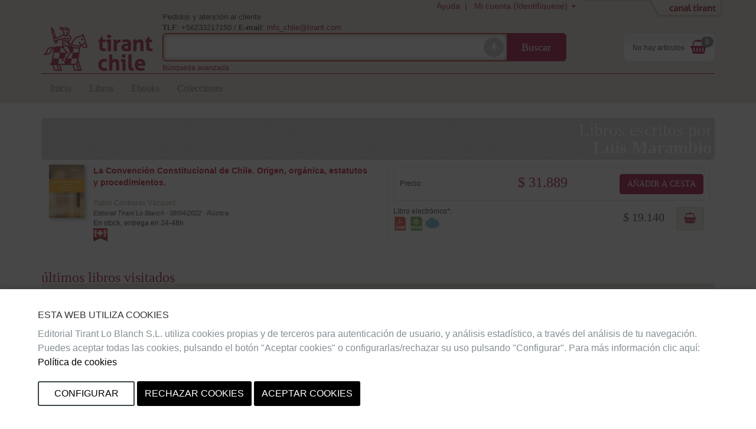

--- FILE ---
content_type: text/html;charset=ISO-8859-1
request_url: https://editorial.tirant.com/cl/autorList/luis-marambio-587085
body_size: 9293
content:
 






















 






















<!DOCTYPE html>
<html>
 <head>
  


  <title>Luis Marambio - Librer&iacute;a Tirant Lo Blanch</title>


  <meta name="viewport" content="width=device-width, initial-scale=1">
  <meta http-equiv="Content-Type" content="text/html; charset=iso-8859-1">
  <meta name="verify-v1" content="cSlSOo64NdzFhdvF5bdymVii4AH8MAf/8AiLEokGpIc=" />
  <script crossorigin="anonymous" src="https://polyfill.io/v3/polyfill.min.js?features=es6" type="1ad8dd51b036fd995098022d-text/javascript"></script>
  <meta name="title" content='Luis Marambio - Librer&iacute;a Tirant Lo Blanch'>
<meta name="DC.Title" CONTENT='Luis Marambio - Librer&iacute;a Tirant Lo Blanch'>
<meta name="DC.Creator.CorporateName" Content="Tirant Lo Blanch">
<meta name="DC.Creator.CorporateName.Address" Content="tlb@tirant.es">
<meta name="keywords" content="null">
<meta name="description" content="Libros escritos por Luis Marambio">

  <meta name="facebook-domain-verification" content="c8rm9r0mevaexqnip36uqh5lwmu9zq" />



  <!-- 

	<link href="/cl/css_chl/tirant-bootstrap.css?14.1.7" rel="stylesheet" type="text/css" />

 -->
  <!-- 

	<link href="/cl/css_chl/tirant.css?14.1.7" rel="stylesheet" type="text/css" />

 -->

  <!-- Nuevo Bootstrap -->
  <!-- 

	<link href="/cl/css/bootstrap.min.css?14.1.7" rel="stylesheet" type="text/css" />

 -->
  

	<link href="/cl/css_chl/styles.css?14.1.7" rel="stylesheet" type="text/css" />



  

  <!-- 

	<link href="/cl/css/custom-theme/jquery-ui-1.8.13.custom.css?14.1.7" rel="stylesheet" type="text/css" />

 -->
  
  
  

	<link href="/cl/css/jstree/themes/proton/style_ed.css?14.1.7" rel="stylesheet" type="text/css" />


  

	<link href="/cl/css/vuejs/vue-loading.css?14.1.7" rel="stylesheet" type="text/css" />


  <style type="text/css">

	

 </style>
 <link rel="shortcut icon" href='/cl/images_chl/favicon.ico' type="image/x-icon" >
 <link href="https://fonts.googleapis.com/css?family=Open+Sans|Raleway:400,600,700,800" rel="stylesheet">
  
  
	<script type="1ad8dd51b036fd995098022d-text/javascript" src="/cl/js/tirant_cas.js?14.1.7"></script>

  
  
  

  <!-- Ie HTML5 shim, for IE6-8 support of HTML elements -->
  <!--[if lt IE 9]>
	<script type="text/javascript" src="/cl/js/html5.js?14.1.7"></script>

  <![endif]-->

  <!-- Jquery del que dependen los js de Bootstrap 3 -->
  <!-- <script type="text/javascript" src="/cl/js/jquery-3.2.1.slim.min.js?14.1.7"></script>
 -->
  <!-- <script type="text/javascript" src="/cl/js/jquery-1.5.1.min.js?14.1.7"></script>
 -->
  <script type="1ad8dd51b036fd995098022d-text/javascript" src="/cl/js/jquery-1.12.3.min.js?14.1.7"></script>


  <script type="1ad8dd51b036fd995098022d-text/javascript" src="/cl/js/jquery-ui-1.12.1.custom.min.js?14.1.7"></script>


  <script type="1ad8dd51b036fd995098022d-text/javascript" src="/cl/js/jstree.min.js?14.1.7"></script>

  <script type="1ad8dd51b036fd995098022d-text/javascript" src="/cl/js/jquery.placeholder.min.js?14.1.7"></script>


  <!-- Elementos de jquery de bootstrap -->
  <script type="1ad8dd51b036fd995098022d-text/javascript" src="/cl/js/bootstrap.min.js?14.1.7"></script>


  <script type="1ad8dd51b036fd995098022d-text/javascript" src="/cl/js/citeproc.js?14.1.7"></script>

  <script type="1ad8dd51b036fd995098022d-text/javascript" src="/cl/js/tirant-citeproc.js?14.1.7"></script>


  <!-- Llamada para que cargue el Respond.js -->
  <script type="1ad8dd51b036fd995098022d-text/javascript" src="/cl/js/respond.min.js?14.1.7"></script>


  
    <script type="1ad8dd51b036fd995098022d-text/javascript" src="/cl/js/jquery.simpleTabs.js?14.1.7"></script>

  
  
    <script type="1ad8dd51b036fd995098022d-text/javascript" src="/cl/js/jquery.toggleChildren.js?14.1.7"></script>

  
  

  
    <script type="1ad8dd51b036fd995098022d-text/javascript" src="/cl/js/jquery.simpleAjaxSubmit.js?14.1.7"></script>

  
  
    <script type="1ad8dd51b036fd995098022d-text/javascript" src="/cl/js/jquery.validate.min.js?14.1.7"></script>

  
  
    <script type="1ad8dd51b036fd995098022d-text/javascript" src="/cl/js/jquery.iframetabs.js?14.1.7"></script>

  
  <script type="1ad8dd51b036fd995098022d-text/javascript" src="/cl/js/scripts.js?14.1.7"></script>

	<script type="1ad8dd51b036fd995098022d-text/javascript" src="/cl/js/jquery.rating.pack.js?14.1.7"></script>

  <script type="1ad8dd51b036fd995098022d-text/javascript" src="/cl/js/application.js?14.1.7"></script>

  <script type="1ad8dd51b036fd995098022d-text/javascript" src="/cl/js/vuejs/vue.js?14.1.7"></script>

  <script type="1ad8dd51b036fd995098022d-text/javascript" src="/cl/js/vuejs/vue-loading-overlay.js?14.1.7"></script>

  <script type="1ad8dd51b036fd995098022d-text/javascript" src="/cl/js/vuejs/vue-currency-filter.iife.js?14.1.7"></script>

  
  <script src="https://cdn.tirant.com/voice/tirant-speech-1.0.min.js" type="1ad8dd51b036fd995098022d-text/javascript"></script>
  <script src="https://cdn.tirant.com/cookieconsent/cookieconsent-1.4.0.min.js" type="1ad8dd51b036fd995098022d-text/javascript"></script>
  <script type="1ad8dd51b036fd995098022d-text/javascript" src="/cl/js/speech_buttons.js?14.1.7"></script>

  <script type="1ad8dd51b036fd995098022d-text/javascript" src="/cl/js/jquery.cookie.js?14.1.7"></script>


  <script src="https://www.google.com/recaptcha/api.js" type="1ad8dd51b036fd995098022d-text/javascript"></script>

  <script type="1ad8dd51b036fd995098022d-text/javascript">
    


      








      var SPEECH_RECOGNITION_HOST = 'wss://es-speech.tirant.com';
      








      var SPEECH_RECOGNITION_PORT = 443;

	$.ajaxSetup({
		'beforeSend' : function(xhr) {
			try{
				xhr.overrideMimeType('text/html; charset=iso-8859-1');
			}
			catch(e){}
	}});
  </script>
  <script type="1ad8dd51b036fd995098022d-text/javascript">

	function reloadResume(action, titulo, isbn, type, quant, precio){
   	$('div.resumenajax').load('/cl/resumen_login.jsp');
    $('div.carritoajax').load('/cl/carrito.jsp', function (response, status, xhr) {
			var totalCarrito = parseFloat($('#js_totalCarrito').text());
			
		});
	}

	function changeArticuloCantidadResume(isbn, type, quant, precio){
		var url="/cl/servlet/insertAtCart?ref="+isbn+"&type="+type+"&cantidad="+quant;
		$.ajax({
      type: "GET",
      dataType: "json",
      url:url,
      success: function (data) {
				$('.resumen_total').html('&nbsp;&nbsp;&nbsp;').addClass('working');
				reloadResume('change_quantity','',isbn, type, quant, precio);
      }
    });
	}

	function deleteFromResume(isbn,type,titulo){
			var url="/cl/servlet/DeleteFromCart?ref="+isbn+"&type="+type+"&cmd=deleteFromCart";
			$.ajax({
	      type: "GET",
	      dataType: "json",
	      url:url,
	      success: function (data) {
					$('.resumen_total').html('&nbsp;&nbsp;&nbsp;').addClass('working');
					reloadResume('delete', titulo, isbn, type, 0, '');
	      }
	    });
	}
</script>

  <script type="1ad8dd51b036fd995098022d-text/javascript">

	function reloadCarrito(action, isbn, titulo, precio, type, quantity) {
		$('div.resumenajax').load('/cl/resumen_login.jsp');
		$('div.carritoajax').load('/cl/carrito.jsp', function(response,status,xhr){
			var totalCarrito = parseFloat($('#js_totalCarrito').text());
			if(status=='success'){
				showCarritoResumen(titulo);
				
			}
		});
	}

	function addToCarrito(isbn, url, titulo, precio, precioPdf, precioPack) {
		$("#insertAtCarrito").hide();
		var source = "tchl";
		var sessionId = "null";
		var userId = null;
		const params = new URLSearchParams(url);
		const type = params.get('type') || '0';

		if ((typeof(userId) === 'undefined') || (userId == null)) {
			userId = '';
		}

		switch (type) {
			case '1':
				precio = precioPdf;
				break;
			case '2':
				precio = precioPack;
				break;
			default:
				break;
		}

		$.ajax({
			type: "GET",
			dataType: "json",
			url: url,
			success: function (data) {
				if (data.status == 'ok') {
					reloadCarrito('add', isbn, titulo, precio, type, 1);
				} else if (data.has_stock != null && data.has_stock == false) {
					$("#insertAtCarrito").html(data.errors[0].msg_error).show();
				} else {
					$("#insertAtCarrito").html(data.errors).show();
				}
			}
		});
	}

	function changeArticuloCantidad(isbn, type, quant, precio){
		var url="/cl/servlet/insertAtCart?ref="+isbn+"&type="+type+"&cantidad="+quant;
		$.ajax({
      type: "GET",
      dataType: "json",
      url:url,
      success: function (data) {
				$('.resumen_total').html('&nbsp;&nbsp;&nbsp;').addClass('working');
				reloadCarrito('change_quantity', isbn, '', precio, type, quant)
      }
    });
	}

	function deleteFromCart(isbn,type,titulo){
			var url="/cl/servlet/insertAtCart?ref="+isbn+"&type="+type+"&cantidad=0";
			$.ajax({
	      type: "GET",
	      dataType: "json",
	      url:url,
	      success: function (data) {
					$('.resumen_total').html('&nbsp;&nbsp;&nbsp;').addClass('working');
					reloadCarrito('delete', isbn, '', 0, type, 0);
	      }
	    });
	}

  function showCarritoResumen(titulo){
    if($('#total_carrito')[0] != undefined){
      if (isScrolledIntoView($(".cestaContainer").get(0))){
        $('.carritoContainer').find('.dropdown-menu').first().slideDown(1200);
        setTimeout(function(){ $('.carritoContainer').find('.dropdown-menu').first().slideUp(1200); }, 4000);
      }
      else if (typeof(titulo) != "undefined"){
        $("#carrito_notification").find("h4").html(titulo);
        $("#carrito_notification").fadeIn("fast");
        setTimeout(function(){ $("#carrito_notification").fadeOut("fast"); }, 4000);
      }
    }
  }
</script>

 </head>
 
 <body class="">

 




















<!-- Google Tag Manager (noscript) -->


<!-- End Google Tag Manager (noscript) -->


<div class="navbar navbar-default topbar" role="navigation" >

	<div class="container">
		 





















		<div class="canalwrapper hidden-xs">
			<div id="canaltirant" class="canaltirant">
				<ul class="list-inline">
					
					<li><a target="_blank" href="https://editorial.tirant.com/br/">Tirant Brasil</a></li>
					
					
					<li><a target="_blank" href="https://editorial.tirant.com/es/">Editorial Tirant</a></li>
					
					
					<li><a target="_blank" href="https://libreria.tirant.com/es">Libreria Tirant</a></li>
					
					
					<li><a target="_blank" href="https://editorial.tirant.com/mex/">Tirant M&eacute;xico</a></li>
					
					
					
					<li><a target="_blank" href="https://editorial.tirant.com/co/">Tirant Colombia</a></li>
					
					
						<li><a target="_blank" href="https://editorial.tirant.com/cr/">Tirant Costa Rica</a></li>
					
					
						<li><a target="_blank" href="https://editorial.tirant.com/pe/">Tirant Per&uacute;</a></li>
					
					<li><a target="_blank" href="https://prime.tirant.com/es">Tirant Prime</a></li>
					<li><a target="_blank" href="https://prime.tirant.com/mx">Tirant Prime Mex</a></li>
					<li><a target="_blank" href="https://formacion.tirant.com">Tirant Formaci&oacute;n</a></li>
					<li><a target="_blank" href="https://www.tirantasesores.com">Tirant Asesores</a></li>
					<li><a target="_blank" href="https://notariado.tirant.com">Tirant Notarios</a></li>
					<li><a target="_blank" href="https://propiedadhorizontal.tirant.com/tph/ ">Tirant P.Horizontal</a></li>
					<li><a target="_blank" href="https://biblioteca.tirant.com">Biblioteca Virtual</a></li>
					<li><a target="_blank" href="https://www.tirant.com">Tirant Corporativa</a></li>
					<li><a target="_blank" href="https://latam.tirantonline.com">Tirant Online Latam</a></li>
					<li><a target="_blank" href="https://formacion.tirant.com.mx/">Formaci&oacute;n M&eacute;xico</a></li>
					<li><a target="_blank" href="https://formacao.tirant.com/">Formaci&oacute;n Brasil</a></li>
					<li><a target="_blank" href="https://biblioteca.tirant.com/br">Bibl. Virtual Brasil</a></li>
				</ul>
				<a id="abrecanal" class="opencanal" alt="Canal Tirant" href="#">Abrir/Cerrar Canal Tirant</a>
			</div>
		</div>

		<div class="dropdown usermenu">
			<a  class="hidden-xs"  title="Ayuda"  href="https://editorial.tirant.com/cl/ayuda"  >Ayuda&nbsp; | &nbsp;</a>

			<a href="#" class="dropdown-toggle" data-toggle="dropdown">
				<i class="fa fa-user fa-2x fa-fw visible-xs-block"></i>
				<span class="hidden-xs">
				
				
				Mi cuenta (Identif&iacute;quese)
				
				</span>
				<span class="caret hidden-xs"></span>
			</a>
				<ul class="dropdown-menu">
				
				
				<div class="not_logged container-fluid">
					<div class="row">
						<div class="col-md-6">
							<div class="block_notlogged box_round_back_dark">
								<h4 class="title"><strong>Acceder:</strong></h4>
								<form action='/cl/servlet/Login' method="POST" name="daForm" class="formPpal">
									<div class="form-group">
										<label for="login" class="sr-only">E-MAIL</label>
										<input type="text" id="login" placeholder="email" class="form-control input-sm" name="login" maxlength="70" value=''>
									</div>
									<div class="form-group">
										<label for="password" class="sr-only">CONTRASE&Ntilde;A</label>
										<input type="password" name="password" placeholder="password" class="form-control input-sm" id="password" maxlength="15">
									</div>
									<div class="checkbox">
								    <label>
								      <input type="checkbox" name="recuerdame" id="recuerdame">recu&eacute;rdame
								    </label>
								  </div>

									<p><input type="submit" border="0" name="Enviar datos"  alt="Enviar" class="btn btn-primary btn-block btn_txt_upper" value='Acceder'></p>

									<p class="help-block"><h6><a  href="/cl/ForgotPassword"  >&#191;Olvidaste tu password o no has recibido email de confirmaci&oacute;n&#63;</a></h6></p>

									<div class="hrstrike">O</div>

									<div class="form-group">
									

<div>Iniciar sesi&oacute;n con</div>
<div class="oauth2">
  <a  class="btn"  href="https://editorial.tirant.com/cl/oauth2/login/google"  >
<img hspace=""   border="" class="oauth2_button_icon" align="" valign="" alt="Google" title=""  name=""  src="/cl/images/oauth2/google.png"  usemap="" />
Google</a>
  <a  class="btn"  href="https://editorial.tirant.com/cl/oauth2/login/facebook"  >
<img hspace=""   border="" class="oauth2_button_icon" align="" valign="" alt="Facebook" title=""  name=""  src="/cl/images/oauth2/facebook.png"  usemap="" />
Facebook</a>
</div>

									</div>

								</form>
							</div>
						</div>
						<div class="col-md-6">
							<div class="block_notlogged">
								<h4 class="title"><strong>Registrarse:</strong></h4>
								<p class="txt_sutil">&iquest;A&uacute;n no tienes una cuenta? Crea una ahora y accede a tus listas favoritas, tu hist&oacute;rico de cuentas y muchas m&aacute;s cosas...</p><br>
								<p class="text-center"><a  class="btn btn-default btn_txt_upper"  href="/cl/login2.jsp"  >Crear cuenta</a></p>
								<div class="hrstrike">O BIEN</div>

								


<div class="oauth2 col-md-12">
  <a  class="btn full-width"  href="https://editorial.tirant.com/cl/oauth2/login/google"  >
<img hspace=""   border="" class="oauth2_button_icon" align="" valign="" alt="Google" title=""  name=""  src="/cl/images/oauth2/google.png"  usemap="" />
Continuar con Google</a>
</div>
<div class="oauth2 col-md-12">
  <a  class="btn full-width"  href="https://editorial.tirant.com/cl/oauth2/login/facebook"  >
<img hspace=""   border="" class="oauth2_button_icon" align="" valign="" alt="Facebook" title=""  name=""  src="/cl/images/oauth2/facebook.png"  usemap="" />
Continuar con Facebook</a>
</div>

							</div>
						</div>
					</div>
				</div>
				
			</ul>
		</div>
		
			<div class="cestaContainer dropdown carritoajax"></div>
		
		<div class="navbar-header">
			<button type="button" class="navbar-toggle collapsed" data-toggle="collapse" data-target="#header-collapse" aria-expanded="false">
			<span class="sr-only">Toggle navigation</span>
			<span class="icon-bar"></span>
			<span class="icon-bar"></span>
			<span class="icon-bar"></span>
			</button>
			<a  class="navbar-brand logo"  href="https://editorial.tirant.com/cl/"  >
			
<img hspace=""   border="" class="" align="" valign="" alt="Inicio" title=""  name=""  src="/cl/images_chl/logo.png"  usemap="" />

			</a>
			<div class="navbar-left">
				<p class="infoheader hidden-xs">Pedidos y atenci&oacute;n al cliente<br/>
					<strong>TLF</strong>: +56233217150 / <strong>E-mail</strong>: <a href="/cdn-cgi/l/email-protection#f69f989099a9959e9f9a93b6829f84979882d895999b"> <span class="__cf_email__" data-cfemail="e68f888089b9858e8f8a83a6928f94878892c885898b">[email&#160;protected]</span> </a>
				</p>
				<form method="get" class="buscadorppal" id="buscadorppal" role="search" action="https://editorial.tirant.com/cl/servlet/genSearch">
					<div class="input-group input-group-lg">
						<span class="input-group-addon searchDecor"></span>
						<div id="voicedetect">
							<input type="text" id="busqueda" class="form-control" name="busqueda" maxlength="140">
							<a class="circlebtnBars speech-recognition-button" data-input-id="busqueda" data-callback="submitSearchForm" id="micro">
								<div class="bar"></div>
								<div class="bar"></div>
								<div class="bar"></div>
								<i class="fa fa-microphone"></i>
							</a>
						</div>
						<span class="input-group-btn">
							<button class="btn btn-default btn-lg" type="submit">Buscar</button>
						</span>
					</div>
				</form>
				<a  class="hidden-xs"  alt="B&uacute;squeda avanzada"  href="https://editorial.tirant.com/cl/advSearch"  ><small>B&uacute;squeda avanzada</small></a>
			</div>
		</div>
		<!-- Collect the nav links, forms, and other content for toggling -->
		<div class="collapse navbar-collapse" id="header-collapse">
			<div class="row">
				<div class="col-md-12 col-xs-12">
					 






































































  	<ul class="nav navbar-nav nav-ppal">
		<li>
      <a  href="https://editorial.tirant.com/cl/"  >Inicio</a>
    </li>
		
    <li>
      <a  class=""  href="https://editorial.tirant.com/cl/libros"  >Libros</a>
		</li>
		
		
    
      
      <li>
        <a  class=""  href="https://editorial.tirant.com/cl/ebooks"  >Ebooks</a>
      </li>
    
		
		
			
				<li>
					<a  class=""  href="https://editorial.tirant.com/cl/colecciones"  >Colecciones</a>
				</li>
			
		
	</ul>
	






    


	
	

				</div>
			</div>
		</div>
	</div>
</div>
	<script data-cfasync="false" src="/cdn-cgi/scripts/5c5dd728/cloudflare-static/email-decode.min.js"></script><script type="1ad8dd51b036fd995098022d-text/javascript">

		function submitSearchForm() {
			$('form#buscadorppal').submit();
		}

		$(document).ready(function() {
			setupSpeechRecognitionButtons();
		});

		setupCookieConsent(['essentials','analytics','chat'], 'es')
	</script>


	<!-- DECORATOR MAIN -->
<div class="container under-topbar">
	

 






















 







	
	







	
	




<div class="title_home_seccion">
	Libros escritos por<br><b> Luis Marambio</b> 
</div>




	
	
	

<table cellpadding="0" cellspacing="0"
	
		class="listado_items table"
	
	
	>
	<tbody>
		








			












	 





















	
	
	<tr>
		<td>
				<div class="row">
					<div class="col-md-6 col-sm-6 col-xs-12 clearfix">
						
						<a  class="pull-left book_list_img"  title="M&aacute;s informaci&oacute;n:La Convención Constitucional de Chile. Origen, orgánica, estatutos y procedimientos."  href="/cl/libro/la-convencion-constitucional-de-chile-origen-organica-estatutos-y-procedimientos-pablo-contreras-vazquez-9788411300384"  >
							






<script src="/cdn-cgi/scripts/7d0fa10a/cloudflare-static/rocket-loader.min.js" data-cf-settings="1ad8dd51b036fd995098022d-|49"></script><img
  
  width='60'
	height='90'
	hspace='5'
	alt="9788411300384" id="img9788411300384" src="/low/9788411300384.jpg"
	border="0" onError="javascript:imageError(this, '/cl/images/notavailable.jpg')"
	
>

						</a>
						<div class="txt_book_list">
							<a  class="detallelink"  title="M&aacute;s informaci&oacute;n:La Convención Constitucional de Chile. Origen, orgánica, estatutos y procedimientos."  href="/cl/libro/la-convencion-constitucional-de-chile-origen-organica-estatutos-y-procedimientos-pablo-contreras-vazquez-9788411300384"  >La Convención Constitucional de Chile. Origen, orgánica, estatutos y procedimientos.</a><br>
							










	
		
		
			



<c:set var="autor" value="autor"/>
<c:if test="false">
  <span class="autor"><a  href="/cl/autorList/pablo-contreras-vazquez-506875"  >Pablo Contreras Vázquez</a></span>
</c:if>	
				
		
 <br>
							<span class="editorialyMas">Editorial Tirant Lo Blanch
							&middot; 08/04/2022 &middot; Rústica</span>
							<br>
							
							







				En stock, entrega en 24-48h

	

							
								






  

  
  	
									<div title="Libro con promoci&oacute;n" class="promocion"></div>
								
  



							
						</div>
					</div>

					<div class="col-sm-6 col-xs-12 col-md-6">
						<div class="bookPricesList">
							<table cellpadding="0" cellspacing="0" width="100%">
								
								
								
								<tr>
									
									<td colspan="3">
										



<table class='precioPpal'>
											<tr>
													<td class="tipoitemlist">
		























			
				
				
				
					Precio:
				
			
		

	</td>

	<td nowrap="nowrap">
		























			
				
					<div class="precioList"><span class="pEuro">



$
31.889 

</span></div>
				
				
			
		 

		  



	</td>
	<td>
		























			







			
				








<button class="btn btnComprarPpal" onclick="if (!window.__cfRLUnblockHandlers) return false; addToCarrito('9788411300384', '/cl/servlet/InsertAtCart?ref=9788411300384&cmd=InsertAtCart&type=&source=89', 'La Convenci\u00F3n Constitucional de Chile. Origen, org\u00E1nica, estatutos y procedimientos.', '31889.0', '19140.0', '0.0');" data-cf-modified-1ad8dd51b036fd995098022d-="">A&ntilde;adir a cesta</button>


			
		

	</td>

											</tr>
										</table>
									</td>
									
								</tr>
								<tr>
									
										































			
			
			
			
			
			
			
			
			
			
			
			
			
			
			
				<td class="tipoitemlist">
	<span class="titulopdf">
		Libro electr&oacute;nico*:<br>
		






	
<img hspace=""   border="" class="" align="" valign="" alt="Disponible en versi&oacute;n pdf drm" title="Disponible en versi&oacute;n pdf drm"  name=""  src="/cl/images/pdf_icon.png"  usemap="" />

 


	
<img hspace=""   border="" class="" align="" valign="" alt="Disponible en versi&oacute;n epub" title="Disponible en versi&oacute;n epub"  name=""  src="/cl/images/epub_icon.png"  usemap="" />

 

	
<img hspace=""   border="" class="" align="" valign="" alt="Disponible lectura nube" title="Disponible lectura nube"  name=""  src="/cl/images/ndl_icon.png"  usemap="" />

 
	</span>
</td >
			































			
			
			
			
			
			
			
			
			
			
			
			
			
			
			
				<td nowrap="nowrap">

	
		<div class="precioList"><div class="pEuro">



$
19.140 

</div></div>
	
	
	



</td>

	<td class="list_button_sec">








<button class="btn btnComprarSec" onclick="if (!window.__cfRLUnblockHandlers) return false; addToCarrito('9788411300384', '/cl/servlet/InsertAtCart?ref=9788411300384&cmd=InsertAtCart&type=1&source=89', 'La Convenci\u00F3n Constitucional de Chile. Origen, org\u00E1nica, estatutos y procedimientos.', '31889.0', '19140.0', '0.0');" data-cf-modified-1ad8dd51b036fd995098022d-="">A&ntilde;adir a cesta</button>

</td>




			



									
								</tr>
								

								<tr>































			
			
			
			
			
			
			
			
			
			
			
			
			
			
			
				<td class="tipoitemlist">
	
</td>
			































			
			
			
			
			
			
			
			
			
			
			
			
			
			
			
				<td nowrap="nowrap">
	
</td>
<td>
	







	

</td>

			


</tr>
								<tr>





























			
			
			
			
			
			
			
			
			
			
			
			
			
			
			
				
			































			
			
			
			
			
			
			
			
			
			
			
			
			
			
			
				
			


</tr>

							</table>
						</div>
					</div>
				</div>

		</td>
	</tr>







		

	</tbody>
</table>


	


	

	<div class="row">
		<div class="col-md-12">
			





<div class="ultimos_visitados">

		<div id="user_last_visited_paginate" class="slider_pagination bx-pager"></div>
		<span class="section_title">&uacute;ltimos libros visitados</span>
		
			
			
				<div class="bx-wrapper">
					<div class="novisited">
							No ha consultado ning&uacute;n producto en la sesi&oacute;n actual. Si desea consultar su historial de libros visitados,
							acceda a su cuenta pinchando
							<a  title="Mis libros"  href="https://editorial.tirant.com/cl/mislibros"  >aqu&iacute;</a>.
					</div>
				</div>
			
		

</div>


		</div>
	</div>
				
</div>

 
























  
  
  
  




  
    
  


<div class="footer">
	<div class="container">
		<div class="row">
			<div class="col-md-6">
				<p>&copy; Tirant lo Blanch 2021</p>
			</div>
			<div class="col-md-6">
				<ul class="footerlinks list-unstyled">
					
						
						
					 	
							
							
								<li><a  target="_blank"  class="link-top"  title="Qui&eacute;nes somos"  href="http://tirant.com/index.php/empresa"  >Qui&eacute;nes somos</a></li>
							
						
					
						
						
					 	
							
							
								<li><a  class="link-top"  title="Condiciones generales"  href="https://editorial.tirant.com/cl/ayuda"  >Condiciones generales</a></li>
							
						
					
						
						
					 	
							
							
								<li><a  class="link-top"  title="Consultas y sugerencias"  href="https://editorial.tirant.com/cl/servicons"  >Consultas y sugerencias</a></li>
							
						
					
						
						
					 	
							
							
								<li><a  target="_blank"  class="link-top"  title="Pol&iacute;tica de privacidad"  href="http://tirant.com/images/stories/Docs/Politica_de_privacidad.pdf"  >Pol&iacute;tica de privacidad</a></li>
							
						
					
						
						
					 	
							
							
								<li><a  target="_blank"  class="link-top"  title="Pol&iacute;tica de cookies"  href="http://tirant.com/images/stories/Docs/Politica_de_cookies.pdf"  >Pol&iacute;tica de cookies</a></li>
							
						
					
						
						
					 	
							
							
								<li><a  target="_blank"  class="link-top"  title="Aviso legal"  href="http://tirant.com/images/stories/Docs/Aviso_legal.pdf"  >Aviso legal</a></li>
							
						
					
						
						
					 	
							
							
								<li><a  target="_blank"  class="link-top"  title="Procedimiento de quejas"  href="https://tirant.com/Docs/Proc_Quejas.pdf"  >Procedimiento de quejas</a></li>
							
						
					
						
						
					 	
							
							
								<li><a  target="_blank"  class="link-top"  title="Responsabilidad Social Corporativa"  href="http://tirant.com/Docs/RSCTirant.pdf"  >RSC</a></li>
							
						
					

					<!-- <li><a  class="link-top"  title="Ayuda"  href="https://editorial.tirant.com/cl/ayuda"  >Ayuda</a></li> -->
					
					<li><a  class="link-top"  title="Mapa web"  href="https://editorial.tirant.com/cl/mapa-web"  >Mapa web</a></li>
					
				</ul>
			</div>
		</div>
	</div>
</div>




<script type="1ad8dd51b036fd995098022d-text/javascript">

	

	$(function(){
		$( "div.tabcontainer" ).simpleTabs();

		
			

$("#uxlauncher").on('click', function() {
    
    
        $("#uxperienceDiv").find(".modal-body").html("");
        var link = $("#uxlauncher").attr("url");
        $("#uxperienceDiv").find(".modal-body").load(link);
    
    $('#uxperienceDiv').modal('show');
});


		

		$('#abrecanal').click(function(){
				var $expand = $('#canaltirant');
				var $self = $(this);
				if ($self.hasClass('expanded')) {
					$expand.animate({top:'-=305'},750);
					$self.removeClass('expanded');
				} else {
					$expand.animate({top:'+=305'},750);
					$self.addClass('expanded');
				}
		});

			$('a.jsconfirm').click(function(event){
				var $self = $(this);
				var title = $self.attr('title');
				title = title ? title : TirantTextos.jsconfirm.message;
				if (confirm(title)) return this;
				event.stopPropagation();
				event.preventDefault()
				return null;
			});

			$('a.jsactivate').click(function(event){
				var $self = $(this);
				var href = $self.attr('href');
				$self.closest('div').hide();
				$(href).show();
				event.stopPropagation();
				event.preventDefault()
				return null;
			});

		$('div.carritoajax').load('/cl/carrito.jsp?_nocache='+(new Date()).getTime(), function(){

			if (jQuery.isArray($(document).data['tops_docready'])) {
				var topsDocReadyFunctions = $(document).data['tops_docready'];
				for (var f in topsDocReadyFunctions){
					topsDocReadyFunctions[f]();
				}
			}

		});

		numLiBusqueda = 0;

        function guessItemBusqueda(e){
            var mouseX = getMouseX(e);
            var mouseY = getMouseY(e);
            var lis = $('ul.ui-autocomplete.ui-menu.ui-widget.ui-widget-content.ui-corner-all li.ui-menu-item');
            var actualLi = null;
            i = 0;
            while (i < lis.length && actualLi == null){
              var tmpLi = $(lis[i])
              var offset = tmpLi.offset()
              var width = tmpLi.width()
              var height = tmpLi.height()
              // mouse click event into ul li position
              if ((mouseX > offset.left) && (mouseX < (offset.left + width)) && (mouseY > offset.top) && (mouseY < (offset.top + height))){
                actualLi = tmpLi;
              }
              i++;
            }
            var iitem = actualLi == null ? null : actualLi.data("item.autocomplete");
            return iitem;
        }

        function getMouseX(e){
            if (typeof e.pageX !== 'undefined') {
                return  e.pageX;
            } else if ((typeof e.originalEvent !== 'undefined') && (typeof e.originalEvent.pageX !== 'undefined') ){
                return e.originalEvent.pageX;
            } else if ((typeof e.originalEvent !== 'undefined') && (typeof e.originalEvent.originalEvent !== 'undefined') && (typeof e.originalEvent.originalEvent.pageX !== 'undefined') ){
                return e.originalEvent.originalEvent.pageX;
            } else {
                return null;
            }
        }

        function getMouseY(e){
            if (typeof e.pageY !== 'undefined') {
                return  e.pageY;
            } else if ((typeof e.originalEvent !== 'undefined') && (typeof e.originalEvent.pageY !== 'undefined') ){
                return e.originalEvent.pageY;
            } else if ((typeof e.originalEvent !== 'undefined') && (typeof e.originalEvent.originalEvent !== 'undefined') && (typeof e.originalEvent.originalEvent.pageY !== 'undefined') ){
                return e.originalEvent.originalEvent.pageY;
            } else {
                return null;
            }
        }



		$('#busqueda').autocomplete({
					source: "/cl/autocomplete",
					delay:300,
					highlight:true,
					minLength: 5,
					select: function(event, ui) {
						if ((ui.item) && (ui.item.value) && (jQuery.trim(ui.item.value).length > 0)) {
							$(this).val(ui.item.value);
							this.form.submit();
						} else {
						    var iitem = guessItemBusqueda(event);
						    if (typeof(iitem) !== "undefined" && iitem != null){
							    $(this).val(iitem.value);
							    this.form.submit();
							    //because ui or ui.item is undefined, an later an error can be thrown
							    $('ul.ui-autocomplete.ui-menu.ui-widget.ui-widget-content.ui-corner-all').hide();
						    }
						}
					},
					search  : function(){$(this).addClass('working');},
					open    : function(){$(this).removeClass('working');},
					close    : function(){$(this).removeClass('working');}
		}).placeholder()
		    .data( 'ui-autocomplete' )
		    ._renderItem = function(a,b){
		                // a is ul; b is item with label and value
					    numLiBusqueda++;
					    return $("<li id='ullibusqueda_" + numLiBusqueda  + "'></li>").data("ui-autocomplete-item",b).append($("<a></a>").html(b.label)).appendTo(a);
					};



		

		
	});
</script>

<!--  -->


	
 


























<div class="modal center fade" role="dialog" id="different_country_modal">
    <div class="modal-dialog modal-md">
        <div class="modal-content">
            <div class="modal-body modal-center-text">
                <button type="button" class="close-userlocation" aria-label="Close" id="close_notification" data-dismiss="modal">
                    <span>&times;</span>
                </button>
                <div>
                    <h4>{{user_not_country_1}}.</h4>
                </div>
                <div>
                    <h4>{{user_not_country_2}}</h4>
                </div>
                <br>
                <div>
                    <a class="btn btn-primary btn-lg" href="{{web_destino}}">{{user_not_country_ir}}</a>
                </div>
            </div>
        </div>
    </div>
</div>


<script type="1ad8dd51b036fd995098022d-text/javascript">
    var web_ambito = "CHL";
    var gelocaliziation_cookie_name = "relocation_CHL";
    !!$.cookie('cookieconsent') && !$.cookie(gelocaliziation_cookie_name) && $(document).ready(function(){
        $.getJSON({
            url: "https://api.ipbase.com/v1/json?apikey=esjEmZaFI8SpdyQm3fRUEASbDJaSePaplCj7VsUd",
            dataType: "json",
            // Work with the response
            success: function( response ) {
                var user_country = response.country_code;
                var user_ambito_convert = web_ambito;
                var web_destino="https://editorial.tirant.com/es/"
                var pais_usuario = "Espa&ntilde;a";
                var gentilicio = "Espa&ntilde;ola";
                var user_not_country_1="Bienvenido, parece que se encuentra en ";
                var user_not_country_2=	"&iquest;Le gustar&iacute;a visitarnos en nuestra web ";
                var user_not_country_ir= "Ir a web de Editorial ";

                switch(user_country) {
                    case "MX":
                        user_ambito_convert = "MEX";
                        web_destino = "https://editorial.tirant.com/mex/";
                        pais_usuario = "Mexico";
                        gentilicio = "Mexicana";
                        break;
                    case "CO":
                        user_ambito_convert = "COL";
                        web_destino = "https://editorial.tirant.com/co/";
                        pais_usuario = "Colombia";
                        gentilicio = "Colombiana";
                        break;
                    case "CL":
                        user_ambito_convert = "CHL";
                        web_destino = "https://editorial.tirant.com/cl/";
                        pais_usuario = "Chile";
                        gentilicio = "Chilena";
                        break;
                    case "BR":
                        user_ambito_convert = "BRA";
                        web_destino = "https://editorial.tirant.com/br/";
                        pais_usuario = "Brasil";
                        gentilicio = "Brasileira";
                        user_not_country_1 = "Bem-vindo, parece ser na ";
                        user_not_country_2 = "Gostaria de visitar o nosso website ";
                        user_not_country_ir = "Ir ao site da editora ";
                        break;
                    case "CR":
                        user_ambito_convert = "CRI";
                        web_destino = "https://editorial.tirant.com/cr/";
                        pais_usuario = "Costa Rica";
                        gentilicio = "Costarricense";
                        break;
                    case "PE":
                      user_ambito_convert = "PER";
                      web_destino = "https://editorial.tirant.com/pe/";
                      pais_usuario = "PerÃº";
                      gentilicio = "Peruano";
                      break;
                    default:
                        user_ambito_convert = "ESP";
                }
                user_not_country_1 = user_not_country_1 + pais_usuario;
                user_not_country_2 = user_not_country_2 + gentilicio + "&quest;";
                user_not_country_ir = user_not_country_ir + gentilicio;
                var cookie = $.cookie(gelocaliziation_cookie_name);
                if (cookie || (user_ambito_convert == web_ambito)){
                    $("#different_country_modal").remove();
                    $.cookie(gelocaliziation_cookie_name, true);
                }else {
                    $.cookie(gelocaliziation_cookie_name, true);
                    $('#different_country_modal').html(
                        $('#different_country_modal').html()
                            .replace(/\{\{user_not_country_1\}\}/g, user_not_country_1)
                            .replace(/\{\{user_not_country_2\}\}/g, user_not_country_2)
                            .replace(/\{\{user_not_country_ir\}\}/g, user_not_country_ir)
                            .replace(/\{\{web_destino\}\}/g, web_destino)
                    );
                    $("#different_country_modal").modal('show');
                };
            },
            error: function( response ) {
            }
        });
	});
</script>


<script src="/cdn-cgi/scripts/7d0fa10a/cloudflare-static/rocket-loader.min.js" data-cf-settings="1ad8dd51b036fd995098022d-|49" defer></script></body>
</html>


--- FILE ---
content_type: text/html;charset=ISO-8859-1
request_url: https://editorial.tirant.com/cl/carrito.jsp?_nocache=1768739923649
body_size: 1168
content:





























<a  class="carritolink visible-xs-block"  title="Cesta de la compra"  href="https://editorial.tirant.com/cl/servlet/bypass"  >
	<i class="fa fa-shopping-basket fa-2x fa-fw"></i>
	<span class="badge">0</span>
</a>

<div class="carritoContainer hidden-xs">
		
			
			
			
			&nbsp;No hay art&iacute;culos
			
		
		<a id="carritoResumenLink" class="carritolink" title="Cesta de la compra" title="Cesta de la compra">
			<i class="fa fa-shopping-basket fa-2x fa-fw"></i>
			<span class="badge">0</span>
		</a>
		<div id="carritoContainerItems" class="dropdown-menu dropdown-menu-right">
			<ul class="resumen_pedido" aria-labelledby="dropdownCarrito">
			
			
				<li><p class="text-center msg_resumen">No hay art&iacute;culos</p></li>
			
			</ul>
		</div>
</div>
<div class="toast_purchase" id="carrito_notification" style="display: none;">
	<button type="button" class="close" aria-label="Close" id="close_notification">
		<span>&times;</span>
	</button>
	<a  href="https://editorial.tirant.com/cl/servlet/bypass"  >
		<svg xmlns="http://www.w3.org/2000/svg" width="46.128" height="42" viewBox="0 0 46.128 42" class="basket-ok important">
			<g id="Grupo_6" data-name="Grupo 6" transform="translate(-747.37 -999.259)">
				<path id="cesta" data-name="cesta" d="M25.673,40.363H8.649a2.89,2.89,0,0,1-2.837-2.389L3.222,23.064H2.884a2.791,2.791,0,0,1-2.039-.845,2.88,2.88,0,0,1,0-4.076A2.788,2.788,0,0,1,2.883,17.3H43.245a2.883,2.883,0,1,1,0,5.767h-.338L42.6,24.821a11.5,11.5,0,0,0-15.837-1.615,1.5,1.5,0,0,0-.39.285,1.678,1.678,0,0,0-.13.146,11.5,11.5,0,0,0-.576,16.723Zm-6.934-17.3a1.46,1.46,0,0,0-1.44,1.442v9.371a1.441,1.441,0,0,0,2.883,0V24.506a1.463,1.463,0,0,0-1.442-1.442Zm-8.64,0c-.04,0-.08,0-.121,0a1.4,1.4,0,0,0-.98.508,1.373,1.373,0,0,0-.349,1.046l.721,9.372a1.391,1.391,0,0,0,.462.944,1.409,1.409,0,0,0,.98.382h.111a1.466,1.466,0,0,0,1.329-1.553l-.721-9.371A1.47,1.47,0,0,0,10.1,23.059Zm-1.474-7.2h0l-2.97,0L7.928,5.924a5.51,5.51,0,0,1,2-3.233,5.679,5.679,0,0,1,3.605-1.248H17.3A1.393,1.393,0,0,1,17.726.427,1.391,1.391,0,0,1,18.739,0h8.649A1.391,1.391,0,0,1,28.4.427a1.388,1.388,0,0,1,.429,1.015h3.761A5.679,5.679,0,0,1,36.2,2.691a5.506,5.506,0,0,1,2,3.233l2.274,9.931-2.973,0L35.408,6.578a2.985,2.985,0,0,0-1.026-1.623,2.759,2.759,0,0,0-1.783-.63H28.831a1.462,1.462,0,0,1-1.442,1.441H18.739A1.459,1.459,0,0,1,17.3,4.325H13.536a2.779,2.779,0,0,0-1.791.63,2.976,2.976,0,0,0-1.024,1.623l-2.1,9.279Z" transform="translate(747.37 999.259)"/>
				<path id="check" data-name="check" d="M13.105,3.375a9.73,9.73,0,1,0,9.73,9.73A9.729,9.729,0,0,0,13.105,3.375Zm4.982,7.04L11.833,16.7h0a.845.845,0,0,1-.543.257.819.819,0,0,1-.547-.267l-2.62-2.62a.186.186,0,0,1,0-.267l.833-.833a.181.181,0,0,1,.262,0l2.077,2.077L17,9.3a.185.185,0,0,1,.131-.056h0a.17.17,0,0,1,.131.056l.819.847A.184.184,0,0,1,18.087,10.415Z" transform="translate(768.108 1018.424)"/>
			</g>
		</svg>
	</a>
	<h4></h4><br>
	<span class="toast_txt">A&ntilde;adido a la cesta</span>
</div>
<span id="js_totalCarrito" style="display:none">0.0</span>



--- FILE ---
content_type: text/javascript
request_url: https://editorial.tirant.com/cl/js/tirant-citeproc.js?14.1.7
body_size: 633
content:
async function loadFile(filePath) {
  const response = await fetch(filePath);
  if (!response.ok) {
    throw new Error(`No se pudo cargar el archivo: ${filePath}`);
  }
  return await response.text(); // Devuelve el contenido del archivo como texto
}

// InicializaciÃ³n de Citeproc con archivos externos cargados con fetch
async function generateCitation(styleName, locale, citationData, urlPrefix) {
  // Cargar el estilo CSL desde el servidor o ruta relativa

  const style = await loadFile(`${urlPrefix}/citeproc/${styleName}.csl`);
  // Cargar el archivo de idioma (locale) desde el servidor o ruta relativa
  const localeXML = await loadFile(
    `${urlPrefix}/citeproc/locales-${locale.split("_")[0]}.xml`
  );
  // Inicializar Citeproc con el estilo cargado
  const sys = {
    retrieveLocale: function (_) {
      // Retornar el archivo del idioma cargado
      return localeXML;
    },
    retrieveItem: function (id) {
      // SimulaciÃ³n de una base de datos, donde id serÃ­a el identificador del item
      return citationData[id];
    },
  };

  const citeproc = new CSL.Engine(sys, style, locale);

  citeproc.updateItems(Object.keys(citationData));

  return citeproc.makeBibliography()[1].join("\n");
}

function parseBookToCiteItem(
  id,
  title,
  containerTitle,
  type,
  url,
  authors,
  date,
  doi = ""
) {
  const citeItem = {};
  citeItem[id] = {
    id: id,
    title: title,
    URL: url,
    author: authors,
    type: type,
    "container-title": containerTitle,
    issued: date,
  };
  if (doi) citeItem[id].DOI = doi;
  if (citeItem[id].issued.length === 0) delete citeItem[id].issued;

  return citeItem;
}

function getCitationOpts() {
  return {
    americanchemicalsociety: "american-chemical-society",
    americanmedicalassoc: "american-medical-association",
    americanpoliticalscienceassoc: "american-political-science-association",
    americansociologicalassoc: "american-sociological-association",
    apa: "apa",
    abnt: "associaÃ§ao-brasileira-de-normas-tÃ©cnicas",
    chicago: "chicago-author-date",
    chicagofullnote: "chicago-fullnote-bibliography",
    chicagonote: "chicago-note-bibliography",
    elsevier: "elsevier-harvard",
    harvard: "harvard-cite-them-right",
    ieee: "ieee",
    mhra: "modern-humanities-research-association",
    mla: "modern-language-association",
    nature: "nature",
    vancouver: "vancouver",
  };
}

window.citeprocUtils = {
  generateCitation: generateCitation,
  getCitationOpts: getCitationOpts,
  parseBookToCiteItem: parseBookToCiteItem,
};
